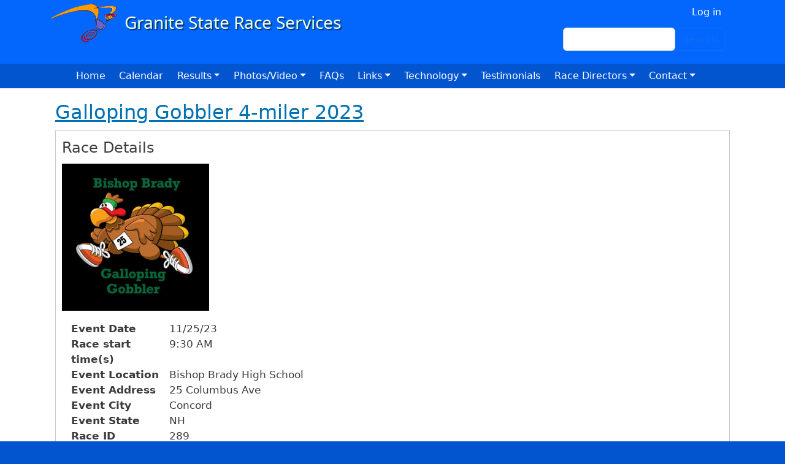

--- FILE ---
content_type: text/html; charset=UTF-8
request_url: https://gsrs.com/event/5234
body_size: 6349
content:
<!DOCTYPE html>
<html lang="en" dir="ltr">
  <head>
    <meta charset="utf-8" />
<meta name="Generator" content="Drupal 10 (https://www.drupal.org)" />
<meta name="MobileOptimized" content="width" />
<meta name="HandheldFriendly" content="true" />
<meta name="viewport" content="width=device-width, initial-scale=1, shrink-to-fit=no" />
<meta http-equiv="x-ua-compatible" content="ie=edge" />
<link rel="icon" href="/sites/default/files/racing_ico_1.jpg" type="image/jpeg" />

    <title>Event | Granite State Race Services</title>
    <link rel="stylesheet" media="all" href="/sites/default/files/css/css_PFT7eHEmHwbQWzZ2u97NDcD_90v6SZ1I4nrXh5KZElk.css?delta=0&amp;language=en&amp;theme=bbd_5_5_12&amp;include=[base64]" />
<link rel="stylesheet" media="all" href="/sites/default/files/css/css_JP-3GL3Bz0IOlZzMudZN4YMEJCM1qkXmkWnVcwCk8-c.css?delta=1&amp;language=en&amp;theme=bbd_5_5_12&amp;include=[base64]" />
<link rel="stylesheet" media="all" href="//cdn.jsdelivr.net/npm/bootstrap@5.2.0/dist/css/bootstrap.min.css" />
<link rel="stylesheet" media="all" href="/sites/default/files/css/css_qGnBTNpgHJzE6W3E7yGTCslJO_a9DGDSPCgUv7ENojI.css?delta=3&amp;language=en&amp;theme=bbd_5_5_12&amp;include=[base64]" />
<link rel="stylesheet" media="print" href="/sites/default/files/css/css_nbeNuWFuLG-HN17Rh0mvO2y_6kW9yy9NJxvjRuemfYo.css?delta=4&amp;language=en&amp;theme=bbd_5_5_12&amp;include=[base64]" />
<link rel="stylesheet" media="all" href="/sites/default/files/css/css_Pd0p2BXgQ4U_blzofAglsyEUzXngP4zo6aNygJRCye4.css?delta=5&amp;language=en&amp;theme=bbd_5_5_12&amp;include=[base64]" />
<link rel="stylesheet" media="all" href="/sites/default/files/css/css_KBa2dACxAf3IskaZrwQK5PF_wnbNzhPrw99-rN8lAz4.css?delta=6&amp;language=en&amp;theme=bbd_5_5_12&amp;include=[base64]" />

    
  </head>
  <body class="layout-no-sidebars page-view-event path-event">
    <a href="#main-content" class="visually-hidden-focusable">
      Skip to main content
    </a>
    
      <div class="dialog-off-canvas-main-canvas" data-off-canvas-main-canvas>
    <div id="page-wrapper">
  <div id="page">
    <header id="header" class="header" role="banner" aria-label="Site header">
                        <nav class="navbar navbar-dark" id="navbar-top">
                    <div class="container">
                        
                <section class="row region region-top-header">
          <a href="/" title="Home" rel="home" class="navbar-brand">
              <img src="/sites/default/files/gsrs_logo.png" alt="Home" class="img-fluid d-inline-block align-top" />
            
    </a>
    
  </section>

                              <div class="form-inline navbar-form ml-auto">
                    <section class="row region region-top-header-form">
    <nav role="navigation" aria-labelledby="block-bbd-5-5-12-account-menu-menu" id="block-bbd-5-5-12-account-menu" class="block block-menu navigation menu--account">
            
  <h2 class="visually-hidden" id="block-bbd-5-5-12-account-menu-menu">User account menu</h2>
  

        
              <ul class="clearfix nav flex-row" data-component-id="bootstrap_barrio:menu_columns">
                    <li class="nav-item">
                <a href="/user/login" class="nav-link nav-link--user-login" data-drupal-link-system-path="user/login">Log in</a>
              </li>
        </ul>
  



  </nav>
<div class="search-block-form block block-search block-search-form-block" data-drupal-selector="search-block-form" id="block-bbd-5-5-12-search-form-wide" role="search">
  
    
    <div class="content container-inline">
        <div class="content container-inline">
      <form action="/search/node" method="get" id="search-block-form" accept-charset="UTF-8" class="search-form search-block-form form-row">
  




        
  <div class="js-form-item js-form-type-search form-type-search js-form-item-keys form-item-keys form-no-label mb-3">
          <label for="edit-keys" class="visually-hidden">Search</label>
                    <input title="Enter the terms you wish to search for." data-drupal-selector="edit-keys" type="search" id="edit-keys" name="keys" value="" size="15" maxlength="128" class="form-search form-control" />

                      </div>
<div data-drupal-selector="edit-actions" class="form-actions js-form-wrapper form-wrapper mb-3" id="edit-actions"><button data-drupal-selector="edit-submit" type="submit" id="edit-submit" value="Search" class="button js-form-submit form-submit btn btn-outline-primary">Search</button>
</div>

</form>

    </div>
  
  </div>
</div>

  </section>

                </div>
                                  </div>
                    </nav>
                <nav class="navbar navbar-dark navbar-expand-lg" id="navbar-main">
                    <div class="container">
                      
                          <button class="navbar-toggler navbar-toggler-right collapsed" type="button" data-bs-toggle="collapse" data-bs-target="#CollapsingNavbar" aria-controls="CollapsingNavbar" aria-expanded="false" aria-label="Toggle navigation"><span class="navbar-toggler-icon"></span></button>
              <div class="collapse navbar-collapse justify-content-end" id="CollapsingNavbar">
                  <nav role="navigation" aria-labelledby="block-bbd-5-5-12-main-menu-menu" id="block-bbd-5-5-12-main-menu" class="block block-menu navigation menu--main">
            
  <h2 class="visually-hidden" id="block-bbd-5-5-12-main-menu-menu">Main navigation</h2>
  

        
              <ul class="clearfix nav navbar-nav" data-component-id="bootstrap_barrio:menu_main">
                    <li class="nav-item">
                          <a href="/" class="nav-link nav-link--" data-drupal-link-system-path="&lt;front&gt;">Home</a>
              </li>
                <li class="nav-item">
                          <a href="/calendar" class="nav-link nav-link--calendar" data-drupal-link-system-path="calendar">Calendar</a>
              </li>
                <li class="nav-item menu-item--expanded dropdown">
                          <span class="nav-link dropdown-toggle nav-link-" data-bs-toggle="dropdown" aria-expanded="false" aria-haspopup="true">Results</span>
                        <ul class="dropdown-menu">
                    <li class="dropdown-item">
                          <a href="/raceresults" class="nav-link--raceresults" data-drupal-link-system-path="raceresults">Recent Results</a>
              </li>
                <li class="dropdown-item">
                          <a href="https://www.gsrs.com/archive" class="nav-link-https--wwwgsrscom-archive">GSRS Results Archive</a>
              </li>
                <li class="dropdown-item">
                          <a href="/reportvirtual" class="nav-link--reportvirtual" data-drupal-link-system-path="node/4850">Virtual Race Results Submission Form</a>
              </li>
        </ul>
  
              </li>
                <li class="nav-item menu-item--expanded dropdown">
                          <a href="/" title="" class="nav-link dropdown-toggle nav-link--" data-bs-toggle="dropdown" aria-expanded="false" aria-haspopup="true" data-drupal-link-system-path="&lt;front&gt;">Photos/Video</a>
                        <ul class="dropdown-menu">
                    <li class="dropdown-item">
                          <a href="https://www.youtube.com/@gsrs" title="" class="nav-link-https--wwwyoutubecom-gsrs">GSRS Youtube Channel</a>
              </li>
                <li class="dropdown-item">
                          <a href="/race-photo-albums" class="nav-link--race-photo-albums" data-drupal-link-system-path="race-photo-albums">Photo albums</a>
              </li>
        </ul>
  
              </li>
                <li class="nav-item">
                          <a href="/faqs" class="nav-link nav-link--faqs" data-drupal-link-system-path="node/1927">FAQs</a>
              </li>
                <li class="nav-item menu-item--expanded dropdown">
                          <a href="/" title="" class="nav-link dropdown-toggle nav-link--" data-bs-toggle="dropdown" aria-expanded="false" aria-haspopup="true" data-drupal-link-system-path="&lt;front&gt;">Links</a>
                        <ul class="dropdown-menu">
                    <li class="dropdown-item">
                          <a href="/luti" class="nav-link--luti" data-drupal-link-system-path="node/1896">Bill Luti 5-miler</a>
              </li>
                <li class="dropdown-item">
                          <a href="http://www.runcarsnh.com/" title="" class="nav-link-http--wwwruncarsnhcom-">Capital Area Race Series</a>
              </li>
                <li class="dropdown-item">
                          <a href="http://www.proportsmouth.org/SeacoastSeries.cfm" title="" class="nav-link-http--wwwproportsmouthorg-seacoastseriescfm">Seacoast Road Race Series</a>
              </li>
                <li class="dropdown-item">
                          <a href="http://www.nhgp.org/" title="" class="nav-link-http--wwwnhgporg-">New Hampshire Grand Prix race series</a>
              </li>
                <li class="dropdown-item">
                          <a href="http://newhampshirecrosscountry.com/" title="" class="nav-link-http--newhampshirecrosscountrycom-">New Hampshire Cross Country</a>
              </li>
                <li class="dropdown-item">
                          <a href="http://www.arrs.run/" title="World statistics on running" class="nav-link-http--wwwarrsrun-">Association of Road Racing Statisticians</a>
              </li>
                <li class="dropdown-item">
                          <a href="/content/new-hampshire-state-age-group-records-other-information" class="nav-link--content-new-hampshire-state-age-group-records-other-information" data-drupal-link-system-path="node/1879">NH Records</a>
              </li>
                <li class="dropdown-item">
                          <a href="http://mwrrhalloffame.com/" title="" class="nav-link-http--mwrrhalloffamecom-">Mt Washington Road Race Hall of Fame</a>
              </li>
        </ul>
  
              </li>
                <li class="nav-item menu-item--expanded dropdown">
                          <a href="/technology" class="nav-link dropdown-toggle nav-link--technology" data-bs-toggle="dropdown" aria-expanded="false" aria-haspopup="true" data-drupal-link-system-path="node/1919">Technology</a>
                        <ul class="dropdown-menu">
                    <li class="dropdown-item">
                          <a href="/chronotrack" class="nav-link--chronotrack" data-drupal-link-system-path="node/1883">ChronoTrack</a>
              </li>
                <li class="dropdown-item">
                          <a href="/registration" class="nav-link--registration" data-drupal-link-system-path="node/1920">Online Registration Services</a>
              </li>
        </ul>
  
              </li>
                <li class="nav-item">
                          <a href="/testimonials" class="nav-link nav-link--testimonials" data-drupal-link-system-path="node/2931">Testimonials</a>
              </li>
                <li class="nav-item menu-item--expanded dropdown">
                          <span class="nav-link dropdown-toggle nav-link-" data-bs-toggle="dropdown" aria-expanded="false" aria-haspopup="true">Race Directors</span>
                        <ul class="dropdown-menu">
                    <li class="dropdown-item">
                          <a href="/mycontracts" class="nav-link--mycontracts" data-drupal-link-system-path="mycontracts">My Contracts</a>
              </li>
                <li class="dropdown-item">
                          <a href="/chiporders" class="nav-link--chiporders" data-drupal-link-system-path="node/4847">Chip Ordering Instructions</a>
              </li>
                <li class="dropdown-item">
                          <a href="/requestaquote" class="nav-link--requestaquote" data-drupal-link-system-path="node/4848">Request a Quote</a>
              </li>
                <li class="dropdown-item">
                          <a href="/race_promotion" class="nav-link--race-promotion" data-drupal-link-system-path="node/3185">Race Promotion</a>
              </li>
                <li class="dropdown-item">
                          <a href="/race_calendars" title="This is a list of the best online calendars for listing your event" class="nav-link--race-calendars" data-drupal-link-system-path="node/3426">Online Event Calendars</a>
              </li>
                <li class="dropdown-item">
                          <a href="https://www.usatf.org/resources/course-certification" title="" class="nav-link-https--wwwusatforg-resources-course-certification">Course certification</a>
              </li>
                <li class="dropdown-item">
                          <a href="/content/race-support-services" class="nav-link--content-race-support-services" data-drupal-link-system-path="node/1884">Road Race Support Services</a>
              </li>
                <li class="dropdown-item">
                          <a href="/advice" class="nav-link--advice" data-drupal-link-system-path="node/1929">Advice and help for race directors</a>
              </li>
                <li class="dropdown-item">
                          <a href="/newsletter/gsrs-race-director-blog" class="nav-link--newsletter-gsrs-race-director-blog" data-drupal-link-system-path="taxonomy/term/17">Race Director&#039;s Blog</a>
              </li>
                <li class="dropdown-item">
                          <a href="/content/race-cancellation-policy" class="nav-link--content-race-cancellation-policy" data-drupal-link-system-path="node/3181">Cancellation Policy</a>
              </li>
        </ul>
  
              </li>
                <li class="nav-item menu-item--expanded dropdown">
                          <span class="nav-link dropdown-toggle nav-link-" data-bs-toggle="dropdown" aria-expanded="false" aria-haspopup="true">Contact</span>
                        <ul class="dropdown-menu">
                    <li class="dropdown-item">
                          <a href="/contact" class="nav-link--contact" data-drupal-link-system-path="node/4851">General questions</a>
              </li>
                <li class="dropdown-item">
                          <a href="/requestaquote" class="nav-link--requestaquote" data-drupal-link-system-path="node/4848">Request a Quote</a>
              </li>
                <li class="dropdown-item">
                          <a href="/fixresults" class="nav-link--fixresults" data-drupal-link-system-path="node/4849">Results Adjustment Request</a>
              </li>
        </ul>
  
              </li>
        </ul>
  



  </nav>


                	          </div>
                                            </div>
                  </nav>
          </header>
     
          <div class="highlighted">
        <aside class="container section clearfix" role="complementary">
          
        </aside>
      </div>
            <div id="main-wrapper" class="layout-main-wrapper clearfix">
              <div id="main" class="container">
          
          <div class="row row-offcanvas row-offcanvas-left clearfix">
              <main class="main-content col order-first" id="content" role="main">
                <section class="section">
                  <a id="main-content" tabindex="-1"></a>
                    <div data-drupal-messages-fallback class="hidden"></div><div id="block-bbd-5-5-12-page-title" class="block block-core block-page-title-block">
  
    
      <div class="content">
      
  <h1 class="title">Event</h1>


    </div>
  </div>
<div id="block-bbd-5-5-12-content" class="block block-system block-system-main-block">
  
    
      <div class="content">
      <div class="views-element-container"><div class="view view-event view-id-event view-display-id-page_1 js-view-dom-id-5c23327450ed8b051f9decd3cf8a34eaa53854c0f47d33c61aee91981b6bef39">
  
    
      
      <div class="view-content row">
          <div class="views-row">
    

<article data-history-node-id="5234" class="node node--type-race-pdf-txt-xls-txt node--view-mode-default clearfix">
  <header>
    
          <h2 class="node__title">
        <a href="/node/5234" rel="bookmark"><span class="field field--name-title field--type-string field--label-hidden">Galloping Gobbler 4-miler 2023</span>
</a>
      </h2>
        
      </header>
  <div class="node__content clearfix">
    <fieldset class="group-contact field-group-fieldset js-form-item form-item js-form-wrapper form-wrapper mb-3" id="race">
      <legend>
    <span class="fieldset-legend">Race Details</span>
  </legend>
  <div class="fieldset-wrapper">
            
      <div class="field field--name-field-logo field--type-image field--label-hidden field__items">
              <div class="field__item">  <img loading="lazy" src="/sites/default/files/styles/racelogo/public/Galloping%20Gobbler_1.jpg?itok=owXkaNuw" width="240" height="240" alt="" class="image-style-racelogo" />


</div>
          </div>
  
  <div class="field field--name-field-date1 field--type-datetime field--label-inline">
    <div class="field__label">Event Date</div>
              <div class="field__item">11/25/23</div>
          </div>

  <div class="field field--name-field-event-start field--type-string field--label-inline">
    <div class="field__label">Race start time(s)</div>
              <div class="field__item">9:30 AM</div>
          </div>

  <div class="field field--name-field-town-city field--type-string field--label-inline">
    <div class="field__label">Event Location</div>
              <div class="field__item">Bishop Brady High School</div>
          </div>

  <div class="field field--name-field-address field--type-string field--label-inline">
    <div class="field__label">Event Address</div>
              <div class="field__item">25 Columbus Ave</div>
          </div>

  <div class="field field--name-field-city field--type-string field--label-inline">
    <div class="field__label">Event City</div>
              <div class="field__item">Concord</div>
          </div>

  <div class="field field--name-field-state field--type-string field--label-inline">
    <div class="field__label">Event State</div>
              <div class="field__item">NH</div>
          </div>

  <div class="field field--name-field-race-id field--type-string field--label-inline">
    <div class="field__label">Race ID</div>
              <div class="field__item">289</div>
          </div>

            <div class="field field--name-field-google-map field--type-string field--label-hidden field__item">      <iframe width="300" height="300" title="" frameborder="0" style="border:0" src="https://www.google.com/maps/embed?origin=mfe&amp;pb=!1m4!2m1!1s25+Columbus+Ave%2C+Concord%2C+NH!5e0!6i14!5m1!1sen"></iframe>
</div>
      
          </div>
</fieldset>
<fieldset class="group-event-information field-group-fieldset js-form-item form-item js-form-wrapper form-wrapper mb-3">
      <legend>
    <span class="fieldset-legend">Event Information</span>
  </legend>
  <div class="fieldset-wrapper">
            
  <div class="field field--name-field-registration-url field--type-link field--label-inline">
    <div class="field__label">Registration URL</div>
              <div class="field__item"><a href="https://raceroster.com/events/2023/81932/galloping-gobbler-4-miler">https://raceroster.com/events/2023/81932/galloping-gobbler-4-miler</a></div>
          </div>

  <div class="field field--name-field-course-map field--type-file field--label-inline">
    <div class="field__label">Course Map</div>
          <div class='field__items'>
              <div class="field__item">
<span class="file file--mime-image-png file--image"> <a href="/sites/default/files/maps/NH06014RF.png" type="image/png" title="NH06014RF.png">Course certification map</a></span>
</div>
              </div>
      </div>

<div class="field field--name-field-website field--type-viewfield field--label-inline">
  
      <div class="field__label">Website</div>
    
        
<div class="field__item field__item-label-hidden">
  
    
      <div class="views-element-container"><div class="view view-website view-id-website view-display-id-page_2 js-view-dom-id-ae965816d17e239f83f9ff302144b9671747ef0db3749f8996745eda7ca55edc">
  
    
      
      <div class="view-content row">
          <div class="views-row">
    <div class="views-field views-field-field-website2"><div class="field-content"></div></div>
  </div>

    </div>
  
          </div>
</div>

  </div>

    </div>

  <div class="field field--name-field-usatfcert field--type-string field--label-inline">
    <div class="field__label">USATF Cert. No.</div>
              <div class="field__item">NH06014RF</div>
          </div>

          </div>
</fieldset>
<fieldset class="group-results field-group-fieldset js-form-item form-item js-form-wrapper form-wrapper mb-3">
      <legend>
    <span class="fieldset-legend">Results</span>
  </legend>
  <div class="fieldset-wrapper">
            
      <div class="field field--name-field-image field--type-image field--label-hidden field__items">
          </div>
  
      <div class="field field--name-field-youtube field--type-video-embed-field field--label-hidden field__items">
              <div class="field__item"><div class="video-embed-field-provider-youtube video-embed-field-responsive-video"><iframe width="640" height="480" frameborder="0" allowfullscreen="allowfullscreen" src="https://www.youtube.com/embed/taUp_znjZoU?autoplay=0&amp;start=0&amp;rel=0"></iframe>
</div>
</div>
          </div>
  
  <div class="field field--name-field-photo-links field--type-link field--label-above">
    <div class="field__label">Photo Links</div>
          <div class='field__items'>
              <div class="field__item"><a href="https://photos.app.goo.gl/QqjxAnfHvq76LkGH8">Finish line photos</a></div>
          <div class="field__item"><a href="https://www.youtube.com/watch?v=taUp_znjZoU">Finish line video</a></div>
              </div>
      </div>

  <div class="field field--name-field-iresults field--type-link field--label-inline">
    <div class="field__label">Live Results link</div>
              <div class="field__item"><a href="http://www.iresultslive.com/?op=summary&amp;eid=5877">http://www.iresultslive.com/?op=summary&amp;eid=5877</a></div>
          </div>

  <div class="field field--name-field-online-results field--type-link field--label-inline">
    <div class="field__label">Online Results</div>
          <div class='field__items'>
              <div class="field__item"><a href="https://www.athlinks.com/event/19882">Athlinks</a></div>
              </div>
      </div>

<div class="field field--name-field-older-results-view field--type-viewfield field--label-inline">
  
      <div class="field__label">Older Results</div>
    
        
<div class="field__item field__item-label-hidden">
  
    
      <div class="views-element-container"><span class="views-field views-field-field-xresults"><span class="field-content"><a href="https://www.gsrs.com/archive/Galloping%20Gobbler/">Archived Results</a></span></span><span class="views-field views-field-field-xresults"><span class="field-content"><span></span></span></span><span class="views-field views-field-field-xresults"><span class="field-content"><span></span></span></span><span class="views-field views-field-field-xresults"><span class="field-content"><span></span></span></span></div>

  </div>

    </div>

<div class="field field--name-field-recent-results field--type-viewfield field--label-inline">
  
      <div class="field__label">Recent Results</div>
    
        
<div class="field__item field__item-label-hidden">
  
    
      <div class="views-element-container"><span class="views-field views-field-nid"><span class="field-content"><a href="/results/5893">2025</a></span></span><span class="views-field views-field-nid"><span class="field-content"><a href="/results/5283">2024</a></span></span><span class="views-field views-field-nid"><span class="field-content"><a href="/results/5234">2023</a></span></span><span class="views-field views-field-nid"><span class="field-content"><a href="/results/4630">2022</a></span></span><span class="views-field views-field-nid"><span class="field-content"><a href="/results/4487">2021</a></span></span><span class="views-field views-field-nid"><span class="field-content"><a href="/results/4403">2020</a></span></span><span class="views-field views-field-nid"><span class="field-content"><a href="/results/3935">2019</a></span></span><span class="views-field views-field-nid"><span class="field-content"><a href="/results/3682">2018</a></span></span><span class="views-field views-field-nid"><span class="field-content"><a href="/results/3412">2017</a></span></span><span class="views-field views-field-nid"><span class="field-content"><a href="/results/3100">2016</a></span></span><span class="views-field views-field-nid"><span class="field-content"><a href="/results/2751">2015</a></span></span></div>

  </div>

    </div>

          </div>
</fieldset>

  </div>
</article>

  </div>

    </div>
  
          </div>
</div>

    </div>
  </div>


                </section>
              </main>
                                  </div>
        </div>
          </div>
                                       <footer class="site-footer">
              <div class="container">
                  </div>
          </footer>
  </div>
  <div id="footer">
      <div class="container">
          <div>   <section class="row region region-footer">
    <div id="block-bbd-5-5-12-quicknodeblock-6" class="block block-quick-node-block">
  
    
      <div class="content">
      

<article data-history-node-id="1891" class="node node--type-nodeblock node--view-mode-default clearfix">
  <header>
    
          <h2 class="node__title">
        <a href="/content/footer" rel="bookmark"><span class="field field--name-title field--type-string field--label-hidden">Footer</span>
</a>
      </h2>
        
      </header>
  <div class="node__content clearfix">
    
            <div class="clearfix text-formatted field field--name-body field--type-text-with-summary field--label-hidden field__item"><p class="text-align-center"><big><strong>Granite State Race Services, LLC</strong></big><br>has been providing timing services throughout New England and beyond since the early 1980s. We have timed and scored thousands of races including road races, cross country meets, triathlons and biathlons, open water swims, bicycle races, stair climbs and canoe/kayak events.<br>164 High St. Exeter, NH&nbsp; 03833<br>Bill Teschek &nbsp;&nbsp;<a href="https://autodiscover.gsrs.com/contact">email</a><br><strong>(Please do not call with results issues, </strong><a href="https://autodiscover.gsrs.com/fixresults"><strong>use email</strong></a><strong> for fastest response)</strong><br>Copyright © 2026 Granite State Race Services. All rights reserved.&nbsp; <a href="https://autodiscover.gsrs.com/privacy">Privacy Policy</a><br><br><a href="https://autodiscover.gsrs.com/user">staff</a> | site by <a href="http://bluebassdesign.com">Blue Bass Design</a></p></div>
      


  </div>
</article>

    </div>
  </div>

  </section>
 </div>
      </div>
</div>

  </div>

  </div>

    
    <script type="application/json" data-drupal-selector="drupal-settings-json">{"path":{"baseUrl":"\/","pathPrefix":"","currentPath":"event\/5234","currentPathIsAdmin":false,"isFront":false,"currentLanguage":"en"},"pluralDelimiter":"\u0003","suppressDeprecationErrors":true,"field_group":{"fieldset":{"mode":"default","context":"view","settings":{"classes":"group-contact field-group-fieldset","id":"race","description":"","formatter":"collapsible","show_empty_fields":false}}},"ajaxTrustedUrl":{"\/search\/node":true},"user":{"uid":0,"permissionsHash":"94bab08a92bc3eabbc097f99f50580cd6e95b01e09254aca9389e6fdda466ca8"}}</script>
<script src="/sites/default/files/js/js_CAgoAEZvRVobxy3IHMb3_GVdPt3Uq73tL2GCX3TfztE.js?scope=footer&amp;delta=0&amp;language=en&amp;theme=bbd_5_5_12&amp;include=eJxLSkqJNwVCQyP9pPz8kuKSosSC-OSUPJ0khER6Tn5SYo5ucUllTmZeug5CXVJiUVFmPpo8AMT-Hog"></script>
<script src="//cdn.jsdelivr.net/npm/bootstrap@5.2.0/dist/js/bootstrap.bundle.min.js"></script>
<script src="/sites/default/files/js/js_uws0M5f9rZC2fwLeokQm7cX_BGluuO4JaHiDX55DL4c.js?scope=footer&amp;delta=2&amp;language=en&amp;theme=bbd_5_5_12&amp;include=eJxLSkqJNwVCQyP9pPz8kuKSosSC-OSUPJ0khER6Tn5SYo5ucUllTmZeug5CXVJiUVFmPpo8AMT-Hog"></script>

  </body>
</html>


--- FILE ---
content_type: text/css
request_url: https://gsrs.com/sites/default/files/css/css_qGnBTNpgHJzE6W3E7yGTCslJO_a9DGDSPCgUv7ENojI.css?delta=3&language=en&theme=bbd_5_5_12&include=eJyNUdFqwzAM_CEnZoN9j5BtJVNrS8VyHPr3dbqHlrWwIRDi7nToEJpRA5YTxabVR7OZOkmDzrQ7fGW1U12y7rBXvMCiFX70KAlEE7kQEnyN-vj0QbVZO3QxyTOxZg2YJ2vXzLK6hy5grax-4Uyv6F9bhcxwJYP9m9ubfcHOKzZWecMdp8czJR5BR-I0MoWs8eyfZhe1ko9aLioDs_m3zTQVkg2i5q2I_VdekMXZ1RoVH9DIdU6kQCVQgoUpJ1_Jholxp-lOuuM95u99Lpq2TDfvQLPz
body_size: 7079
content:
/* @license GPL-2.0-or-later https://www.drupal.org/licensing/faq */

body{color:#3b3b3b;background:#292929;}#page,#main-wrapper,.region-primary-menu .menu-item a.is-active,.region-primary-menu .menu-item--active-trail a{background:#fff;}.tabs ul.primary li a.is-active{background-color:#fff;}.tabs ul.primary li.is-active a{background-color:#fff;border-bottom-color:#fff;}#navbar-top{background-color:#055a8e;}#navbar-main{background-color:#1d84c3;}a,.link{color:#0071b3;}a:hover,a:focus,.link:hover,.link:focus{color:#018fe2;}.nav-item .dropdown-item a.active{color:white;}.nav-link{color:rgb(231,231,231);}.nav-link:hover,.nav-link:focus{color:rgb(231,231,231);}a:active,.link:active{color:#23aeff;}.page-item.active .page-link{background-color:#0071b3;border-color:#0071b3;}.page-link,.page-link:hover{color:#0071b3;}.sidebar .block{background-color:#f6f6f2;border-color:#f9f9f9;}.btn-primary{background-color:#007bff;border-color:#007bff;}.btn-primary:hover,.btn-primary:focus{background-color:#0256b1;}.site-footer{background:#292929;}.region-header,.region-header a,.region-header li a.is-active,.region-header .site-branding__text,.region-header .site-branding,.region-header .site-branding__text a,.region-header .site-branding a,.region-secondary-menu .menu-item a,.region-secondary-menu .menu-item a.is-active{color:#fffeff;}[dir="rtl"] .color-form .color-palette{margin-left:0;margin-right:20px;}[dir="rtl"] .color-form .form-item label{float:right;}[dir="rtl"] .color-form .color-palette .lock{right:-20px;left:0;}
.views-field.views-field-views-conditional-field-1{margin-bottom:15px;}.field.field--name-field-archive-results-y-n.field--type-boolean.field--label-hidden.field__item{display:none !important;}.view-duplicate-of-google-albums .views-field.views-field-title,.view-duplicate-of-google-albums .views-field.views-field-field-date1,.view-duplicate-of-google-albums .views-field.views-field-field-photo-links{text-align:center;}.view-photo-links .views-field.views-field-field-photo-links a{padding-right:0;}.view-duplicate-of-google-albums img{max-width:200px;}.view-duplicate-of-google-albums .col-12,.view-duplicate-of-google-albums .col-sm-6,.view-duplicate-of-google-albums .col-md-4,.view-duplicate-of-google-albums .col-lg-3{margin-bottom:20px;padding-bottom:20px;border-bottom:1px #ccc solid;}.alert-wrapper{display:none;}div#block-bbd-5-5-12-search-form-wide{display:flex;justify-content:flex-end;}.navbar-dark{--bs-navbar-color:#ffffff;--bs-navbar-hover-color:#fff;--bs-navbar-disabled-color:#fff;--bs-navbar-active-color:#fff;--bs-navbar-brand-color:#fff;--bs-navbar-brand-hover-color:#fff;--bs-navbar-toggler-border-color:#fff;}.nav-link{color:#000;}.video-embed-field-provider-youtube.video-embed-field-responsive-video{margin-bottom:15px;}.view-staff-race-info .views-field{display:flex;flex-direction:row;}.view-staff-race-info .views-label{width:150px;}.group-event-information .field__item,.views-field.views-field-field-xresults a,.views-field.views-field-field-race-facebook-page a,.views-field.views-field-field-photo-links a,.views-label.views-label-field-course-map a,.views-field.views-field-field-news-links a{padding-right:25px;}.views-field.views-field-view-1,.views-field.views-field-field-iresults-1{margin:10px;}.views-field.views-field-nid{padding-right:10px;}#luti{clear:both}.sidebar .block{margin:0;}.views-field.views-field-field-youtube.region{display:block;max-width:640px !important;margin:auto;}.field.field--name-field-youtube.field--type-video-embed-field.field--label-above,.field.field--name-field-youtube.field--type-video-embed-field.field--label-hidden.field__items{display:block;max-width:640px !important;}.views-field.views-field-field-logo{display:flex;justify-content:center;}.node--type-race-pdf-txt-xls-txt .field__label{font-weight:bold;padding-left:15px;}.fieldset-wrapper{display:flex;flex-flow:column;}.view-id-race .views-field.views-field-field-image img{height:auto;}.flexslider .slides img,.flex-control-thumbs img{box-shadow:5px 5px 5px rgba(0,0,0,0.5);margin:auto;width:100%;}#flexslider-1{max-width:640px;}#flexslider-1 .flex-caption,.field--name-field-slide-caption{padding-top:15px}.views-field.views-field-title.resultstitle{display:flex;justify-content:center;}.field-content.iresults{margin:20px auto;}.iresults{background-color:#9D0240;  border:none;color:white;padding:5px;text-align:center;text-decoration:none;display:flex;font-size:30px;margin:auto;border-radius:12px;justify-content:center;width:350px;margin-bottom:20px;}.archive{background-color:#CF0254;border:none;color:white;padding:5px;text-align:center;text-decoration:none;display:flex;font-size:30px;margin:auto;border-radius:12px;justify-content:center;width:350px;}.iresults a,.archive a{text-decoration:none;color:#fff;}.field-content.iresults a{color:#fff;}.views-field.views-field-field-image{justify-content:center;display:flex;}.node--type-race-pdf-txt-xls-txt  .field__label{width:175px;}.node--type-race-pdf-txt-xls-txt .field{display:flex;}.field.field--name-webform{max-width:700px;}.view-event-archived-results .views-row{width:auto;}h1{font-size:2rem}#block-views-block-race-list-block-1{background:none;border-color:#fff;}.region-top-header-form .nav{justify-content:flex-end;}.nav-link:hover,.nav-link:focus{color:#000;}#sidebar_first  .content{font-size:1.15em;background:#eee;}#sidebar_first .table > :not(caption) > * > *{background-color:#eee;}.js-form-type-search input.form-search{background:#fff;color:#000;}.field--name-field-logo img{max-width:400px !important;}#col2 h2,.sidebar h2{background:#eee;padding:10px;}#block-views-block-race-list-block-1{background:none;border-color:#fff;}#navbar-top{background-color:#0367FD;}#navbar-main{background-color:#0254CF;border-bottom:0;}a.navbar-brand{color:#fff;font-size:2em;}#sidebar_second{border-left:1px solid #ddd;}#sidebar_second .block{background:#fff;border:none;}#block-searchform,#block-usermenu-2{display:flex;justify-content:flex-end;}.node--type-race-pdf-txt-xls-txt .field.field--name-field-customer{display:flex;flex-direction:column;}.field-group-fieldset{border:1px solid #ccc;padding:10px;}.view-race-list .views-row{border-bottom:1px solid #ddd;padding:5px;}.view-race-list a{text-decoration:none;}.view-race .view-filters div{width:auto;}.results h1 a{text-decoration:none;}.results h1{padding-bottom:30px;}.views-field-nothing{padding:10px 0;margin:;display:flex;flex-wrap:wrap;justify-content:center;}.view-race .views-label{width:150px;font-weight:700;}.results .views-field.views-field-field-logo{margin-top:30px;}.views-field-field-iresults-1 iframe{margin-top:40px;border:2px solid #ccc;}table tr th,table tr th a,table tr th a:hover,table tr th a:focus{color:#000 !important;}.colcontainer{display:flex;justify-content:space-evenly;flex-flow:wrap;}.colcontainer img{max-width:275px;width:auto;height:100%;box-shadow:5px 5px 5px rgba(0,0,0,0.5)}.col{min-width:300px;}.colcontainer_header{display:flex;flex-wrap:wrap;text-align:left;}.col1_header{padding-right:20px;}.col2_header{align-self:flex-end;}.col3_header{flex-grow:5;text-align:right;}#block-bbd-barrio-account-menu .nav-link{padding:0 .3rem;}nav#block-bbd-barrio-account-menu,div#block-cart{display:flex;justify-content:end;}.node--view-mode-teaser.node--sticky{background:#fff;background:#fff;border:0;padding:0;}.preview-section p{margin:0;}.caption > figcaption{text-align:center;}.caption > *{padding-left:15px;}.field.field--name-field-slideshow-image.field--type-image{margin:0 1em 0 0;FLOAT:NONE;}.node--view-mode-teaser{padding-bottom:0;margin-bottom:0;}.col-6.col-sm-4.col-md-3{margin-bottom:20px;}.tablesort--asc{background-image:url(/sites/default/files/up-arrow.svg) !important;}.tablesort--desc{background-image:url(/sites/default/files/down-arrow.svg) !important;}div#sidebar_second .node__title{display:none}div#main{padding:20px;}--------------------------------------------------------------------------------------------------------------------------------------------------------------------------------------------


div#page-wrapperl{background-color:#fff}html{background-color:#0254CF}.navbar{padding-top:0;padding-bottom:0;}.navbar-nav a:hover{border-bottom:2px solid #fff}.navbar-nav a,.dropdown-menu li.active>a{color:#fff !important}.dropdown-menu{background-color:#02409D}.navbar-dark .navbar-nav .nav-link{color:#fff !important}.navbar .nav-link{color:#fff !important;padding-right:1.4rem !important;padding-left:0 !important;}.justify-content-end{justify-content:center !important;}#block-usermenu a{color:#6392BF !important;}.dropdown-item{color:#fff;background-color:#02409D;}.dropdown-item.active,.dropdown-item:active,.dropdown-item:focus,.dropdown-item:hover{background-color:#02409D;}section.region-footer{border-top:none}.dropdown-item a{text-decoration:none}.navbar>.container,.navbar>.container-fluid,.navbar>.container-lg,.navbar>.container-md,.navbar>.container-sm,.navbar>.container-xl,.navbar>.container-xxl{align-items:flex-start;}div#col2_container,div#col3_container,div#col4_container{display:flex;justify-content:space-between;flex-wrap:wrap;}#col2{border-top:2px solid #ddd;}#col3{background:#ccc;}#col3 img,#col4 img{max-width:250px}#col3 .node__content a{color:#000}#col3 section{background:#BDBDBD;margin:20px;}#col3 article{padding:10px}#col3 h2.node__title{display:none;}#col4{background:#ddd;}#col4 .row{--bs-gutter-x:1rem}.region-featured-bottom-second h2.node__title{display:none;}.flexcontainer{display:flex;flex-wrap:wrap;justify-content:space-around;text-align:center;}.flexcontainer img{box-shadow:5px 5px 5px rgba(0,0,0,0.5);margin-bottom:10px;}.region-hero.row>*{padding-right:0 !important;}.region-hero .node__content{margin-top:0;}.region-hero img{max-height:500px;height:auto;width:100%;max-width:100vw;margin:0;}.region-hero h2{display:none;}.node--type-hero .node__content{font-size:.8em;display:flex;flex-flow:column;justify-content:center;align-items:center;margin-top:0;}.region-hero .flexslider .slides > li{display:flex!important;justify-content:center;align-items:center;font-size:3.2vmax;flex-flow:column;color:#fff;background:radial-gradient(black,transparent);}.region-hero li.flex-active-slide{display:flex;justify-content:center;align-content:center;width:auto;}.region-hero .flexslider{margin:0 0 0px;border:0;}.flexslider{margin:0}.flex-control-nav li{padding:10px}ol.flex-control-nav.flex-control-thumbs{padding-top:35px;}.flex-direction-nav a{display:block;width:40px;height:40px;margin:-20px 0 0;position:absolute;top:40%;z-index:10;overflow:hidden;opacity:0;cursor:pointer;color:rgba(0,0,0,0.8);text-shadow:none;-webkit-transition:all 0.3s ease-in-out;-moz-transition:all 0.3s ease-in-out;-ms-transition:all 0.3s ease-in-out;-o-transition:all 0.3s ease-in-out;transition:all 0.3s ease-in-out;color:#fff;background-color:#000;border-radius:50%;text-align:center;}.flex-direction-nav a:before{font-family:"flexslider-icon";font-size:20px;display:inline-block;content:'\f001';color:#FFF;text-shadow:1px 1px 0 rgba(255,255,255,0.3);line-height:40px;}.flex-direction-nav .flex-next{right:-50px;text-align:center;}.flex-caption{text-align:center;font-style:italic;}img.left{float:left;margin:0 20px 20px 0;box-shadow:5px 5px 5px rgba(0,0,0,0.5);}img.right{float:right;margin:0 0 20px 20px;box-shadow:5px 5px 5px rgba(0,0,0,0.5);}img.fullshadow{box-shadow:0 2px 10px rgb(0,0,0,0.5)};img.padding{padding:10px}.feed-icon{display:none}div#fullrowzero{background:#eee;}#fullrowfirst{background:#eee;padding:20px 0;display:flex;justify-content:space-evenly;}div#col2_container,div#col3_container,div#col4_container{display:flex;justify-content:space-between;flex-wrap:wrap;}.region-footer .node__title,.region-hero .node__title{display:none;}div#footer{background:#0254CF;}.site-footer,.footer{background:transparent;padding:0 !important;}.site-footer__bottom{margin-top:0;}section.region-footer{background-color:transparent;color:#fff;padding-top:15px;}.region-footer a{color:#fff}.bb,.bb a{font-size:10px;color:#fff;}@media (min-width:992px){.region-col2-first{padding:15px 5px;width:50%;}.region-col2-second{padding:15px 5px;width:50%;}}*/
.affix{position:fixed;width:100%;top:0;z-index:1035;left:0;}
.book-navigation .menu{border-top:1px solid #d6d6d6;}.book-navigation .book-pager{border-bottom:1px solid #d6d6d6;border-top:1px solid #d6d6d6;margin:0;}
.contextual-links a{border-bottom:none;text-shadow:0 0 0;}
.feed-icon{border-bottom:none;display:inline-block;padding:15px 0 0 0;}
.field--type-entity-reference{margin:0 0 1.2em;}.field--type-entity-reference .field__label{font-weight:normal;margin:0;padding-right:5px;}[dir="rtl"] .field--type-entity-reference .field__label{padding-left:5px;padding-right:0;}.field--type-entity-reference ul.links{padding:0;margin:0;list-style:none;}.field--type-entity-reference ul.links li{float:left;padding:0 1em 0 0;white-space:nowrap;}[dir="rtl"] .field--type-entity-reference ul.links li{padding:0 0 0 1em;float:right;}@media all and (min-width:560px){.node .field--type-image{float:left;margin:0 1em 0 0;}[dir="rtl"] .node .field--type-image{float:right;margin:0 0 0 1em;}.node .field--type-image + .field--type-image{clear:both;}}.field--type-image img,.field--name-field-user-picture img{margin:0 0 1em;}.field--type-image a{border-bottom:none;}.field--name-field-tags{margin:0 0 1.2em;}.field--name-field-tags .field__label{font-weight:normal;margin:0;padding-right:5px;}[dir="rtl"] .field--name-field-tags .field__label{padding-left:5px;padding-right:0;}.field--name-field-tags .field__label,.field--name-field-tags ul.links{font-size:0.8em;}.node--view-mode-teaser .field--name-field-tags .field__label,.node--view-mode-teaser .field--name-field-tags ul.links{font-size:0.821em;}.field--name-field-tags ul.links{padding:0;margin:0;}.field--name-field-tags ul.links li{float:left;padding:0 1em 0 0;white-space:nowrap;}[dir="rtl"] .field--name-field-tags ul.links li{padding:0 0 0 1em;float:right;}.field--label-inline .field__label,.field--label-inline .field__items,.field--label-inline .field__item{display:inline-block;}
.navbar-dark .nav-link:hover,.navbar-dark .nav-link:focus{color:rgba(255,255,255,0.75);}.navbar-dark .nav-link{color:rgba(255,255,255,0.5);}.navbar-light .nav-link:hover,.navbar-light .nav-link:focus{color:rgba(0,0,0,0.7);}.navbar-light .nav-link{color:rgba(0,0,0,0.5);}.navbar-brand .site-logo{margin-right:1rem;}@media (max-width:33.9em){.navbar-toggleable-xs .navbar-nav .nav-item+.nav-item,.navbar-toggleable-xs.collapse.in .navbar-nav .nav-item{margin-left:0;float:none;}}@media (max-width:47.9em){.navbar-toggleable-sm .navbar-nav .nav-item+.nav-item,.navbar-toggleable-xs.collapse.in .navbar-nav .nav-item{margin-left:0;float:none;}}
.block-help{margin-bottom:1em;padding:1.26em;word-wrap:break-word;color:inherit;border:1px solid var(--bs-secondary);background-color:var(--bs-secondary-bg);overflow-wrap:break-word;}.block-help__container{padding-left:24px;background-image:url(/themes/contrib/bootstrap/images/help.png);background-repeat:no-repeat;background-position:left 4px;}[dir="rtl"] .block-help__container{padding-right:24px;padding-left:0;background-position:right 4px;}.block-help__container>*:last-child{margin-bottom:0;}
.icon-help{background:url(/themes/contrib/bootstrap_barrio/images/help.png) 0 50% no-repeat;padding:1px 0 1px 20px;}[dir="rtl"] .icon-help{background-position:100% 50%;padding:1px 20px 1px 0;}.feed-icon{background:url(/themes/contrib/bootstrap_barrio/images/feed.svg) no-repeat;overflow:hidden;text-indent:-9999px;display:block;width:16px;direction:ltr;height:16px;}.navbar-toggler-icon{background-image:url("data:image/svg+xml,%3csvg xmlns='http://www.w3.org/2000/svg' width='30' height='30' viewBox='0 0 30 30'%3e%3cpath stroke='rgba%280, 0, 0, 0.5%29' stroke-linecap='round' stroke-miterlimit='10' stroke-width='2' d='M4 7h22M4 15h22M4 23h22'/%3e%3c/svg%3e");}
.image-button.is-disabled:hover,.image-button.is-disabled:active,.image-button.is-disabled:focus,.image-button.is-disabled{background:transparent;opacity:0.5;cursor:default;}
.item-list ul{list-style:none;margin:0 0 0.25em 0;padding:0;}[dir="rtl"] .item-list ul{padding:0;}.item-list ul li{margin:0;padding:0.2em 0.5em 0 0;}[dir="rtl"] .item-list ul li{margin:0;padding:0.2em 0 0 0.5em;}.item-list .item-list__comma-list,.item-list .item-list__comma-list li,[dir="rtl"] .item-list .item-list__comma-list,[dir="rtl"] .item-list .item-list__comma-list li{padding:0;}
.list-group__link{border-top:1px solid #ccc;padding:7px 0 0;}.list-group__description{margin:0 0 10px;}
.field--name-field-media-image img{max-width:100%;height:auto;}.media-library-wrapper{display:flex;flex-wrap:wrap;}.media-library-menu{margin:5px 5px 5px 0;padding:20px 15px;border:1px solid #dddddd;border-radius:3px;background:#e9e9e9;height:100%;}.media-library-menu li{margin:5px;white-space:nowrap;height:45px;}.media-library-menu li::marker{color:#e9e9e9;}.media-library-menu__link{margin:5px 5px 5px 0;padding:10px 15px;border:1px solid #dddddd;border-radius:3px;background:#e9e9e9;}.active.media-library-menu__link{background:#fff;}.media-library-content{flex:2;}.media-library-wrapper .form--inline{display:flex;flex-wrap:wrap;align-items:flex-end;}.media-library-widget-modal .js-form-item{margin:5px;}.media-library-wrapper .form-type-textfield{flex:2;}.media-library-widget-modal .form-actions{position:sticky;bottom:0;background:#fff;padding:5px;}.media-library-widget-modal .ui-dialog-content{padding-bottom:0;}.ui-dialog.ui-corner-all.ui-widget.ui-widget-content.ui-front.media-library-widget-modal.ui-dialog--narrow{width:80% !important;left:10% !important;}.media-library-views-form__rows{display:flex;flex-wrap:wrap;}.media-library-item--grid{margin:10px;width:220px;}.media-library-item--grid .js-form-type-checkbox,.media-library-item--grid .form-check-label{padding-left:0;}.media-library-add-form__media::marker{color:#fff;}
em.placeholder{vertical-align:unset!important;cursor:unset!important;background-color:unset!important;opacity:unset!important;}section.full-width{width:100vw;position:relative;left:50%;right:50%;margin-left:-50vw;margin-right:-50vw;}
input[type="search"]{box-sizing:border-box;}header #search-block-form{padding:5px 15px;flex-flow:row wrap;}#search-block-form{display:flex;}
.shortcut-wrapper{margin:2.2em 0 1.1em 0;}.shortcut-wrapper .page-title{float:left;margin:0;}[dir="rtl"] .shortcut-wrapper .page-title{float:right;}.shortcut-action{border-bottom:none;margin-left:0.5em;padding-top:0.35em;}[dir="rtl"] .shortcut-action{margin-left:0;margin-right:0.5em;}.shortcut-action:hover,.shortcut-action:active,.shortcut-action:focus{border-bottom:none;}
.sidebar .block{border-style:solid;border-width:1px;padding:15px 15px;margin:0 0 20px;}.sidebar h2{margin:0 0 0.5em;border-bottom:1px solid #d6d6d6;padding-bottom:5px;text-shadow:0 1px 0 #fff;font-size:1.071em;line-height:1.2;}.sidebar .block .content{font-size:0.914em;line-height:1.4;}.sidebar tbody{border:none;}.sidebar .even,.sidebar .odd{background:none;border-bottom:1px solid #d6d6d6;}.sidebar nav .nav{margin:0 -1rem;}
.site-footer{font-family:"Helvetica Neue",Helvetica,Arial,sans-serif;padding:35px 0 30px;background:black;}.site-footer .layout-container{padding:0 15px;}@media all and (min-width:560px){.site-footer__top .region{float:left;position:relative;width:50%;}[dir="rtl"] .site-footer__top .region{float:right;}}@media all and (min-width:560px) and (max-width:850px){.site-footer .region{box-sizing:border-box;}.site-footer__top .region:nth-child(2n+1){padding-right:10px;}[dir="rtl"] .site-footer__top .region:nth-child(2n+1){padding-left:10px;padding-right:0;}.site-footer__top .region:nth-child(2n){padding-left:10px;}[dir="rtl"] .site-footer__top .region:nth-child(2n){padding-left:0;padding-right:10px;}.region-footer-third{clear:both;}}@media all and (min-width:851px){.site-footer__top .region{width:24%;padding:0 0.65%;}.site-footer__top .region:first-child{padding-left:0;}[dir="rtl"] .site-footer__top .region:first-child{padding-left:10px;padding-right:0;}.site-footer__top .region:last-child{padding-right:0;}[dir="rtl"] .site-footer__top .region:last-child{padding-left:0;padding-right:10px;}}.site-footer h2{color:#c0c0c0;color:rgba(255,255,255,0.65);}.site-footer blockquote{color:#555;}.site-footer .content{color:#c0c0c0;color:rgba(255,255,255,0.65);font-size:0.857em;}.site-footer .menu-item{padding:0;}.site-footer .content ol:not(.menu),.site-footer .content ul:not(.menu){padding-left:1.4em;}[dir="rtl"] .site-footer .content ol:not(.menu),[dir="rtl"] .site-footer .content ul:not(.menu){padding-right:1.4em;padding-left:0;}.site-footer .content a,.site-footer .content a.is-active{color:#fcfcfc;color:rgba(255,255,255,0.8);}.site-footer .content a:hover,.site-footer .content a:focus{color:#fefefe;color:rgba(255,255,255,0.95);}.site-footer .block{margin:20px 0;border:1px solid #444;border-color:rgba(255,255,255,0.1);padding:10px;}.site-footer table{font-size:1em;}.site-footer tr td,.site-footer tr th{border-color:#555;border-color:rgba(255,255,255,0.18);}.site-footer tr.odd{background-color:transparent;}.site-footer tr.even{background-color:#2c2c2c;background-color:rgba(0,0,0,0.15);}.site-footer__top h2{border-bottom:1px solid #555;border-color:rgba(255,255,255,0.15);font-size:1em;margin-bottom:0;padding-bottom:3px;text-transform:uppercase;}.site-footer__top .content{margin-top:0;}.site-footer__top p{margin-top:1em;}.site-footer__top .content .menu{padding-left:0;}[dir="rtl"] .site-footer__top .content .menu{padding-right:0;}.site-footer__top .content li a{display:block;border-bottom:1px solid #555;border-color:rgba(255,255,255,0.15);line-height:1.2;padding:0.8em 2px 0.8em 20px;text-indent:-15px;}[dir="rtl"] .site-footer__top .content li a{padding:0.8em 20px 0.8em 2px;}.site-footer__top .content li a:hover,.site-footer__top .content li a:focus{background-color:#1f1f21;background-color:rgba(255,255,255,0.05);text-decoration:none;}.site-footer__top .block-menu,.site-footer__bottom .block{margin:0;padding:0;border:none;}.site-footer__bottom .block{margin:0.5em 0;}.site-footer__bottom .content{padding:0.5em 0;margin-top:0;}.site-footer__bottom .block h2{margin:0;}.site-footer__bottom{letter-spacing:0.2px;margin-top:30px;border-top:1px solid #555;border-color:rgba(255,255,255,0.15);}.site-footer__bottom .region{margin-top:20px;}.site-footer__bottom .block{clear:both;}.site-footer__bottom .block .menu{padding:0;}.site-footer__bottom .menu-item a{float:left;padding:0 12px;display:block;border-right:1px solid #555;border-color:rgba(255,255,255,0.15);}[dir="rtl"] .site-footer__bottom .menu-item a{float:right;border-left:1px solid #555;border-right:none;}.site-footer__bottom .menu-item:first-child a{padding-left:0;}[dir="rtl"] .site-footer__bottom .menu-item:first-child a{padding-right:0;padding-left:12px;}.site-footer__bottom .menu-item:last-child a{padding-right:0;border-right:none;}[dir="rtl"] .site-footer__bottom .menu-item:last-child a{padding-left:0;padding-right:12px;border-left:none;}[dir="rtl"] .site-footer__bottom .menu-item:first-child:last-child a{padding-right:0;}
.skip-link{left:50%;-webkit-transform:translateX(-50%);-ms-transform:translateX(-50%);transform:translateX(-50%);z-index:50;background:#444;background:rgba(0,0,0,0.6);font-size:0.94em;line-height:1.7em;padding:1px 10px 2px;border-radius:0 0 10px 10px;border-bottom-width:0;outline:0;}.skip-link.visually-hidden.focusable:focus{position:absolute !important;color:#fff;}
table{border:0;border-spacing:0;font-size:0.857em;margin:10px 0;width:100%;}table table{font-size:1em;}tr{border-bottom:1px solid #ccc;padding:0.1em 0.6em;background:#efefef;background:rgba(0,0,0,0.063);}thead > tr{border-bottom:1px solid #000;}tr.odd{background:#e4e4e4;background:rgba(0,0,0,0.105);}table tr th{background:#757575;background:rgba(0,0,0,0.51);border-bottom-style:none;}table tr th,table tr th a,table tr th a:hover,table tr th a:focus{color:#fff;font-weight:bold;}table tbody tr th{vertical-align:top;}tr td,tr th{padding:4px 9px;border:1px solid #fff;text-align:left;}[dir="rtl"] tr td,[dir="rtl"] tr th{text-align:right;}@media screen and (max-width:37.5em){th.priority-low,td.priority-low,th.priority-medium,td.priority-medium{display:none;}}@media screen and (max-width:60em){th.priority-low,td.priority-low{display:none;}}
tr.drag{background-color:#fffff0;}tr.drag-previous{background-color:#ffd;}.tabledrag-changed.warning{margin-bottom:0.5rem;color:var(--bs-warning);}a.tabledrag-handle .handle{width:25px;height:25px;}.tabledrag-cell-content>*{display:table-cell;vertical-align:middle;}
tr.selected td{background:#ffc;}td.checkbox,th.checkbox{text-align:center;}[dir="rtl"] td.checkbox,[dir="rtl"] th.checkbox{text-align:center;}
.tablesort{width:14px;height:14px;vertical-align:top;margin:1px 0 0 5px;}.tablesort--asc{background-image:url(/core/misc/icons/ffffff/twistie-down.svg);}.tablesort--desc{background-image:url(/core/misc/icons/ffffff/twistie-up.svg);}
#page .ui-widget{font-family:"Helvetica Neue",Helvetica,Arial,sans-serif;}
nav.tabs{margin-bottom:1rem;}
body.toolbar-horizontal #navbar-top.fixed-top,body.toolbar-vertical #navbar-top.fixed-top,body.toolbar-vertical.toolbar-tray-open #navbar-top.fixed-top,body.toolbar-horizontal #navbar-main.fixed-top,body.toolbar-vertical #navbar-main.fixed-top,body.toolbar-vertical.toolbar-tray-open #navbar-main.fixed-top{top:40px;}body.toolbar-horizontal.toolbar-tray-open #navbar-top.fixed-top,body.toolbar-horizontal.toolbar-tray-open #navbar-main.fixed-top{top:80px;}body.toolbar-fixed .toolbar-oriented .toolbar-bar{z-index:1040;}
.vertical-tabs{margin:0;border:1px solid #ccc;display:flex;flex-direction:row;font-size:0.875rem;}[dir="rtl"] .vertical-tabs{flex-direction:row-reverse;margin-left:0;margin-right:0;}.vertical-tabs__menu{display:flex;flex-direction:column;flex-wrap:nowrap;width:15em;margin:0;padding:0;border-top:1px solid #ccc;list-style:none;}[dir="rtl"] .vertical-tabs__menu{margin-left:0;margin-right:-15em;}.vertical-tabs__pane{margin:0;border:0;}.vertical-tabs__pane>summary{display:none;}.vertical-tabs__pane label{font-weight:bold;}.vertical-tabs__menu-item{border:1px solid #ccc;border-top:0;background:#eee;}.vertical-tabs__menu-item a{display:block;padding:0.5em 0.6em;text-decoration:none;}.vertical-tabs__menu-item a:focus .vertical-tabs__menu-item-title,.vertical-tabs__menu-item a:active .vertical-tabs__menu-item-title,.vertical-tabs__menu-item a:hover .vertical-tabs__menu-item-title{text-decoration:underline;}.vertical-tabs__menu-item a:hover{outline:1px dotted;}.vertical-tabs__menu-item.is-selected{border-right-width:0;background-color:#fff;}[dir="rtl"] .vertical-tabs__menu-item.is-selected{border-left-width:0;border-right-width:1px;}.vertical-tabs__menu-item.is-selected .vertical-tabs__menu-item-title{color:#000;}.vertical-tabs__menu-item-summary{display:block;margin-bottom:0;line-height:normal;}
.views-displays .tabs .open > a{border-radius:7px 7px 0 0;}.views-displays .tabs .open > a:hover,.views-displays .tabs .open > a:focus{color:#0071b3;}.views-displays .secondary .form-submit{font-size:0.846em;}.views-displays .tabs .action-list{padding:0;}.views-filterable-options .filterable-option:nth-of-type(even) .form-type-checkbox{background-color:#f9f9f9;}.views-ui-display-tab-actions .dropbutton .form-submit{color:#0071b3;}.views-ui-display-tab-actions .dropbutton .form-submit:hover,.views-ui-display-tab-actions .dropbutton .form-submit:focus{color:#018fe2;}
.form-required::after{content:'';vertical-align:super;display:inline-block;background-image:url(/themes/contrib/bootstrap_barrio/images/required.svg);background-repeat:no-repeat;background-size:7px 7px;width:7px;height:7px;margin:0 0.3em;}.webform-options-display-buttons-horizontal .webform-options-display-buttons-wrapper{flex:auto;}.webform-options-display-buttons .form-check-label{margin:0 5px 10px 5px;border:3px solid #ccc;border-radius:3px;background-color:#fff;padding:10px;width:100%;}.webform-options-display-buttons .form-check-label:hover{border-color:#999;color:#333;}.webform-options-display-buttons .form-check-input:checked ~ .form-check-label{border-color:#0074bd;color:#000;}.webform-options-display-buttons .webform-options-display-buttons-wrapper .form-check-label{text-align:center;margin:0 5px 10px 0;}.webform-options-display-buttons .webform-options-display-buttons-wrapper .radio,.webform-options-display-buttons .webform-options-display-buttons-wrapper .form-check{padding:0;}
.ui-widget-overlay{background:#000;opacity:0.7;}.ui-dialog{font-family:"Helvetica Neue",Helvetica,Arial,sans-serif;border-radius:0;}.ui-dialog input,.ui-dialog select,.ui-dialog textarea{font-size:0.9em;}.ui-dialog .button{background-color:#fff;background-image:-webkit-linear-gradient(top,#f3f3f3,#e8e8e8);background-image:linear-gradient(to bottom,#f3f3f3,#e8e8e8);border:1px solid #e4e4e4;border-bottom-color:#b4b4b4;border-left-color:#d2d2d2;border-right-color:#d2d2d2;color:#3a3a3a;cursor:pointer;font-size:0.929em;font-weight:normal;text-align:center;padding:0.250em 1.063em;border-radius:1em;}
.alert-success{color:#333;background-color:white;border-left:#28a745 15px solid;}.alert-warning{color:#333;background-color:white;border-left:#ff8800 15px solid;}.alert-danger{color:#333;background-color:white;border-left:#cc0000 15px solid;}.alert-dismissible .btn-close{opacity:0.6;}
.teaser{position:relative;padding-block-end:var(--sp1-5);}.teaser::after{position:absolute;inset-block-end:0;width:var(--sp3);height:0;content:"";border-top:solid 2px var(--color--gray-95);}@media (min-width:62.5rem){.teaser{padding-block-end:var(--sp3);}}.teaser__content{display:grid;grid-auto-rows:max-content;gap:var(--sp);}.teaser__content .field:not(:last-child){margin-block-end:0;}@media (min-width:62.5rem){.teaser__content{gap:var(--sp2);}}.teaser__image{flex-shrink:0;margin:0;}.teaser__image:empty{display:none;}.teaser__image:empty + .teaser__title{flex-basis:auto;}.teaser__image a{display:block;}.teaser__image img{width:var(--sp3-5);height:var(--sp3-5);object-fit:cover;border-radius:50%;}@media (min-width:62.5rem){.teaser__image img{width:var(--grid-col-width);height:var(--grid-col-width);}}@media (min-width:62.5rem){.teaser__image{position:absolute;inset-block-start:0;inset-inline-start:calc(-1 * ((var(--grid-col-width) + var(--grid-gap))));margin:0;}}.teaser__meta{margin-block-end:var(--sp);}.teaser__title{margin-block:0;flex-basis:calc(100% - var(--sp4-5));color:var(--color-text-neutral-loud);font-size:1.5rem;line-height:var(--line-height-base);}@media (min-width:62.5rem){.teaser__title{flex-basis:auto;font-size:var(--sp2);line-height:var(--sp3);}}.teaser__top{display:flex;flex-wrap:nowrap;align-items:center;margin:0;gap:var(--sp1);margin-block-end:var(--sp1);}@media (min-width:62.5rem){.teaser__top{position:relative;}}


--- FILE ---
content_type: text/css
request_url: https://gsrs.com/sites/default/files/css/css_KBa2dACxAf3IskaZrwQK5PF_wnbNzhPrw99-rN8lAz4.css?delta=6&language=en&theme=bbd_5_5_12&include=eJyNUdFqwzAM_CEnZoN9j5BtJVNrS8VyHPr3dbqHlrWwIRDi7nToEJpRA5YTxabVR7OZOkmDzrQ7fGW1U12y7rBXvMCiFX70KAlEE7kQEnyN-vj0QbVZO3QxyTOxZg2YJ2vXzLK6hy5grax-4Uyv6F9bhcxwJYP9m9ubfcHOKzZWecMdp8czJR5BR-I0MoWs8eyfZhe1ko9aLioDs_m3zTQVkg2i5q2I_VdekMXZ1RoVH9DIdU6kQCVQgoUpJ1_Jholxp-lOuuM95u99Lpq2TDfvQLPz
body_size: -102
content:
/* @license GPL-2.0-or-later https://www.drupal.org/licensing/faq */
h1.title{display:none;}
a{overflow-wrap:anywhere}
